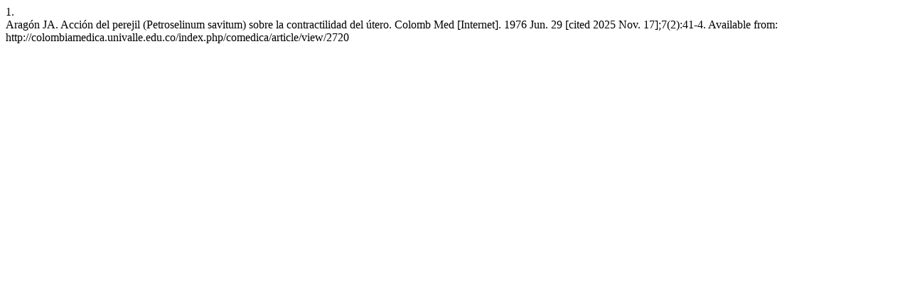

--- FILE ---
content_type: text/html; charset=UTF-8
request_url: https://colombiamedica.univalle.edu.co/index.php/comedica/citationstylelanguage/get/vancouver?submissionId=2720&publicationId=3644
body_size: 117
content:
<div class="csl-bib-body">
  <div class="csl-entry"><div class="csl-left-margin">1.</div><div class="csl-right-inline">Aragón JA. Acción del perejil (Petroselinum savitum) sobre la contractilidad del útero. Colomb Med [Internet]. 1976 Jun. 29 [cited 2025 Nov. 17];7(2):41-4. Available from: http://colombiamedica.univalle.edu.co/index.php/comedica/article/view/2720</div></div>
</div>